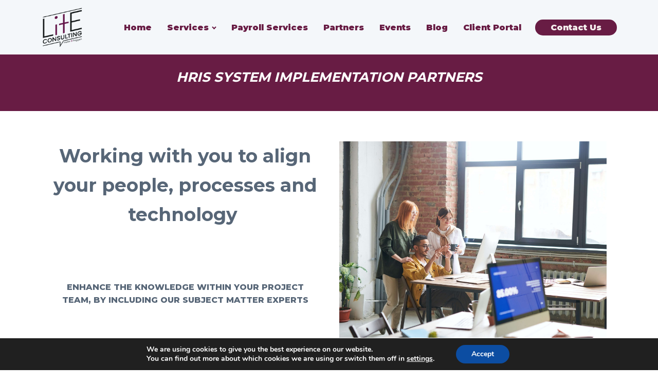

--- FILE ---
content_type: text/css
request_url: https://liteconsulting.co.uk/wp-content/uploads/oxygen/css/103.css?cache=1714560293&ver=6.8.3
body_size: 818
content:
#div_block-6-103{flex-direction:row;display:flex;align-items:center}#div_block-11-103{flex-direction:row;display:flex;align-items:center;justify-content:center;text-align:center}#div_block-14-103{flex-direction:column;display:flex;text-align:center;align-items:center;padding-top:0px;width:100%;background-color:#681c44}@media (max-width:767px){#div_block-6-103{flex-direction:column;display:flex;align-items:center;text-align:center}}@media (max-width:767px){#div_block-11-103{align-items:center;text-align:center;display:flex}}@media (max-width:991px){#new_columns-58-103> .ct-div-block{width:100% !important}#new_columns-58-103{flex-direction:column}}#text_block-18-103{font-size:16px;color:#ffffff;font-weight:500;font-family:'Montserrat';line-height:1.4;padding-top:5px;padding-bottom:5px;width:100%;text-align:center}#text_block-23-103{background-color:#000000;width:100%;font-size:12px;color:rgba(255,255,255,0.5);padding-top:12px;padding-bottom:12px;line-height:1.4;padding-left:20px;padding-right:20px}#link_text-13-103{color:#f5eeed}#link_text-13-103:hover{color:#681c44;border-top-color:#681c44;border-right-color:#681c44;border-bottom-color:#681c44;border-left-color:#681c44;border-top-style:solid;border-right-style:solid;border-bottom-style:solid;border-left-style:solid;background-color:#ffffff}#link_text-17-103{line-height:1.4;padding-left:20px;padding-right:20px;color:#681c44;width:100%;text-align:center}#link_text-17-103:hover{color:#85bdbf}@media (max-width:991px){#link_text-13-103{display:none}}#link-7-103{margin-top:12px;margin-bottom:12px;margin-right:12px}#link-15-103{margin-top:12px;margin-bottom:12px;margin-right:12px}@media (max-width:767px){#link-7-103{margin-right:0px}}@media (max-width:767px){#link-15-103{margin-right:0px}}#image-8-103{width:82px}#image-16-103{width:82px;display:block}@media (max-width:479px){#inner_content-2-103{padding-right:0px}}#_nav_menu-12-103 .oxy-nav-menu-hamburger-line{background-color:#681c44}@media (max-width:991px){#_nav_menu-12-103 .oxy-nav-menu-list{display:none}#_nav_menu-12-103 .oxy-menu-toggle{display:initial}#_nav_menu-12-103.oxy-nav-menu.oxy-nav-menu-open .oxy-nav-menu-list{display:initial}}#_nav_menu-12-103.oxy-nav-menu.oxy-nav-menu-open{margin-top:0 !important;margin-right:0 !important;margin-left:0 !important;margin-bottom:0 !important}#_nav_menu-12-103.oxy-nav-menu.oxy-nav-menu-open .menu-item a{padding-top:8px;padding-bottom:8px;padding-left:15px;padding-right:15px}#_nav_menu-12-103 .oxy-nav-menu-hamburger-wrap{width:24px;height:24px}#_nav_menu-12-103 .oxy-nav-menu-hamburger{width:24px;height:19px}#_nav_menu-12-103 .oxy-nav-menu-hamburger-line{height:3px;background-color:#681c44}#_nav_menu-12-103 .oxy-nav-menu-hamburger-wrap:hover .oxy-nav-menu-hamburger-line{background-color:#646363}#_nav_menu-12-103.oxy-nav-menu-open .oxy-nav-menu-hamburger .oxy-nav-menu-hamburger-line:first-child{top:8px}#_nav_menu-12-103.oxy-nav-menu-open .oxy-nav-menu-hamburger .oxy-nav-menu-hamburger-line:last-child{top:-8px}#_nav_menu-12-103{font-family:'Montserrat';margin-right:12px}#_nav_menu-12-103 .oxy-nav-menu-list{flex-direction:row}#_nav_menu-12-103 .menu-item a{padding-top:8px;padding-left:15px;padding-right:15px;padding-bottom:8px;color:#681c44;font-size:16px;font-weight:900;-webkit-font-smoothing:antialiased;-moz-osx-font-smoothing:grayscale}#_nav_menu-12-103 .current-menu-item a{color:511535}#_nav_menu-12-103.oxy-nav-menu:not(.oxy-nav-menu-open) .menu-item a{justify-content:center}#_nav_menu-12-103.oxy-nav-menu:not(.oxy-nav-menu-open) .sub-menu .menu-item a{border:0;padding-top:8px;padding-bottom:8px;color:#681c44}#_nav_menu-12-103 .menu-item:focus-within a,#_nav_menu-12-103 .menu-item:hover a{padding-bottom:5px;border-bottom-width:3px;color:#85bdbf}#_nav_menu-12-103.oxy-nav-menu:not(.oxy-nav-menu-open) .menu-item a:hover{justify-content:center}#_nav_menu-12-103.oxy-nav-menu:not(.oxy-nav-menu-open) .sub-menu .menu-item a:hover{border:0;padding-top:8px;padding-bottom:8px;color:#85bdbf}@media (max-width:991px){#_nav_menu-12-103{padding-top:12px;padding-left:12px;padding-right:12px;padding-bottom:12px}#_nav_menu-12-103.oxy-nav-menu:not(.oxy-nav-menu-open) .sub-menu .menu-item a{border:0}}@media (max-width:767px){#_nav_menu-12-103{margin-right:0px;margin-top:12px;margin-bottom:12px}#_nav_menu-12-103.oxy-nav-menu:not(.oxy-nav-menu-open) .sub-menu .menu-item a{border:0}}#_header-3-103 .oxy-nav-menu-open,#_header-3-103 .oxy-nav-menu:not(.oxy-nav-menu-open) .sub-menu{background-color:#f4f7fa}#_header-3-103{background-color:#f4f7fa;width:100%}#_header_row-4-103 .oxy-nav-menu-open,#_header_row-4-103 .oxy-nav-menu:not(.oxy-nav-menu-open) .sub-menu{background-color:#f4f7fa}.oxy-header.oxy-sticky-header-active > #_header_row-4-103.oxygen-show-in-sticky-only{display:block}#_header_row-4-103{background-color:#f4f7fa}@media (max-width:767px){.oxy-header.oxy-sticky-header-active > #_header_row-4-103.oxygen-show-in-sticky-only{display:block}#_header_row-4-103{padding-bottom:24px;padding-top:6px}}#_social_icons-20-103.oxy-social-icons{flex-direction:row;margin-right:-6px;margin-bottom:-6px}#_social_icons-20-103.oxy-social-icons a{font-size:24px;margin-right:6px;margin-bottom:6px;border-radius:50%;background-color:#681c44}#_social_icons-20-103.oxy-social-icons a:hover{background-color:#85bdbf}#_social_icons-20-103.oxy-social-icons a.oxy-social-icons-facebook{background-color:#3b5998}#_social_icons-20-103.oxy-social-icons a.oxy-social-icons-facebook:hover{background-color:#5b79b8}#_social_icons-20-103.oxy-social-icons a.oxy-social-icons-instagram{background-color:#c32aa3}#_social_icons-20-103.oxy-social-icons a.oxy-social-icons-instagram:hover{background-color:#e34ac3}#_social_icons-20-103.oxy-social-icons a.oxy-social-icons-twitter{background-color:#00b6f1}#_social_icons-20-103.oxy-social-icons a.oxy-social-icons-twitter:hover{background-color:#20d6ff}#_social_icons-20-103.oxy-social-icons a.oxy-social-icons-linkedin{background-color:#007bb6}#_social_icons-20-103.oxy-social-icons a.oxy-social-icons-linkedin:hover{background-color:#209bd6}#_social_icons-20-103.oxy-social-icons a.oxy-social-icons-rss{background-color:#ee802f}#_social_icons-20-103.oxy-social-icons a.oxy-social-icons-rss:hover{background-color:#ffa04f}#_social_icons-20-103.oxy-social-icons a.oxy-social-icons-youtube{background-color:#ff0000}#_social_icons-20-103.oxy-social-icons a.oxy-social-icons-youtube:hover{background-color:#ff4444}#_social_icons-20-103.oxy-social-icons a svg{width:0.5em;height:0.5em;color:#fff}#_social_icons-20-103.oxy-social-icons a:hover svg{color:#fff}#_social_icons-20-103{padding-top:15px;align-self:center}div.ct-section-inner-wrap,div.oxy-header-container{max-width:1120px}

--- FILE ---
content_type: text/css
request_url: https://liteconsulting.co.uk/wp-content/uploads/oxygen/css/491.css?cache=1732393363&ver=6.8.3
body_size: 1265
content:
#section-1098-491 > .ct-section-inner-wrap{padding-top:24px;padding-bottom:0;align-items:center}#section-1098-491{background-color:#681c44;height:110px;text-align:left}#section-1016-484 > .ct-section-inner-wrap{padding-top:39px;align-items:flex-start}#section-1016-484{color:#576677}#section-33-4 > .ct-section-inner-wrap{padding-top:0;padding-bottom:0;display:flex;flex-direction:column;align-items:center}#section-33-4{display:block}#section-33-4{text-align:center;background-color:#eceeef;font-weight:500}#section-660-72 > .ct-section-inner-wrap{padding-top:30px;padding-bottom:8px}#section-670-72 > .ct-section-inner-wrap{padding-top:7px;padding-bottom:0}#section-670-72{background-color:#eceeef}#section-880-72 > .ct-section-inner-wrap{padding-top:24px;padding-bottom:1px}#section-973-72 > .ct-section-inner-wrap{align-items:center}#section-973-72{text-align:left;background-color:#eceeef}#section-478-72 > .ct-section-inner-wrap{padding-top:075px;padding-bottom:0;display:flex;flex-direction:column;align-items:center}#section-478-72{display:block}#section-478-72{text-align:center;border-top-style:none;border-right-style:none;border-bottom-style:none;border-left-style:none}#section-193-4 > .ct-section-inner-wrap{padding-top:60px;padding-bottom:60px;display:flex;flex-direction:column;align-items:center}#section-193-4{display:block}#section-193-4{text-align:center;background-color:#eceeef}@media (max-width:991px){#section-33-4 > .ct-section-inner-wrap{padding-top:40px;padding-bottom:60px}}@media (max-width:991px){#section-478-72 > .ct-section-inner-wrap{padding-top:80px;padding-bottom:60px}}@media (max-width:991px){#section-193-4 > .ct-section-inner-wrap{padding-top:80px;padding-bottom:60px}}#div_block-1019-484{width:50%;text-align:left;align-items:stretch}#div_block-1020-484{background-image:url(https://liteconsulting.co.uk);width:50%}#div_block-557-72{width:45%;align-items:center;margin-right:10px}#div_block-558-72{width:45%;align-items:center;margin-left:10px;flex-direction:column;display:flex}#div_block-662-72{width:50%}#div_block-663-72{width:50%}#div_block-1100-491{width:33.33%;background-color:#adb4b9}#div_block-1101-491{width:33.33%;background-color:#681c44}#div_block-1102-491{width:33.34%;background-color:#dee1e3}#div_block-997-72{margin-bottom:5px}#div_block-630-72{width:100.00%;background-color:#ffffff}#div_block-456-72{width:33.33%}#div_block-461-72{width:33.33%}#div_block-462-72{background-image:linear-gradient(#ffffff,#ffffff);background-color:#eceeef}#div_block-467-72{width:33.34%}#div_block-468-72{background-color:#ffffff}@media (max-width:991px){#new_columns-1018-484> .ct-div-block{width:50% !important}}@media (max-width:991px){#new_columns-1018-484> .ct-div-block{width:100% !important}#new_columns-1018-484{flex-direction:column-reverse}}@media (max-width:991px){#new_columns-1018-484{flex-direction:column-reverse}}#new_columns-1018-484{margin-right:89px;margin-left:0px;padding-left:0px;background-color:rgba(255,255,255,0.7)}@media (max-width:1120px){#new_columns-556-72> .ct-div-block{width:50% !important}}@media (max-width:991px){#new_columns-556-72> .ct-div-block{width:100% !important}}@media (max-width:479px){#new_columns-661-72> .ct-div-block{width:50% !important}}@media (max-width:991px){#new_columns-661-72> .ct-div-block{width:100% !important}}@media (max-width:479px){#new_columns-817-72> .ct-div-block{width:50% !important}}@media (max-width:991px){#new_columns-817-72> .ct-div-block{width:100% !important}}@media (max-width:991px){#new_columns-629-72> .ct-div-block{width:100% !important}}@media (max-width:767px){#new_columns-455-72> .ct-div-block{width:100% !important}#new_columns-455-72{flex-direction:column}}#headline-1099-491{margin-top:0px;color:#ffffff;font-size:26px;font-style:italic;text-transform:uppercase}#headline-1024-484{text-align:center;font-weight:700;font-size:36px;align-self:auto;display:inline-block;justify-content:center}#headline-441-4{margin-bottom:12px;font-family:'Montserrat'}#headline-445-4{margin-bottom:12px}#headline-664-72{color:#681c44;align-self:center;font-size:32px;display:block;float:none}#headline-676-72{color:#681c44;padding-top:25px;position:static;align-self:center;font-size:32px;font-weight:700}#headline-1104-491{text-align:center;align-self:center}#headline-1106-491{text-align:center;align-self:center;color:#ffffff}#headline-1109-491{align-self:center;text-align:center}#headline-905-72{font-size:32px;color:#681c44;align-self:center;font-weight:700;margin-top:50px;margin-bottom:50px}#headline-976-72{font-size:24px;color:#681c44;font-family:'Montserrat';display:block;margin-bottom:25px;text-align:center}#headline-648-72{margin-left:20px;margin-right:20px;margin-bottom:12px;font-size:24px;color:#681c44;font-weight:400}#headline-453-72{margin-left:20px;margin-right:20px;margin-bottom:12px;font-size:24px;color:#681c44;font-weight:400}#headline-459-72{margin-bottom:12px}#headline-464-72{margin-bottom:12px}#headline-470-72{margin-bottom:12px}@media (max-width:767px){#headline-1099-491{text-align:center}}@media (max-width:479px){#headline-1099-491{text-align:center}}@media (max-width:479px){#headline-976-72{display:block;align-self:auto;visibility:visible;padding-left:10px}}#text_block-1027-484{font-weight:800;text-transform:uppercase;padding-bottom:50px;-webkit-font-smoothing:initial;-moz-osx-font-smoothing:unset;margin-top:0px;text-align:center;padding-top:100px}#text_block-57-4{margin-bottom:12px}#text_block-61-4{margin-bottom:12px}#text_block-1107-491{color:#ffffff}#text_block-906-72{align-self:center;color:#681c44;font-weight:600;margin-bottom:25px;font-size:24px}#text_block-655-72{margin-bottom:6px;margin-left:20px;margin-right:20px;font-size:24px;font-weight:700}#text_block-635-72{background-image:linear-gradient(#ffffff,#ffffff);background-color:rgba(133,189,191,0.09);border-top-style:none;border-right-style:none;border-bottom-style:none;border-left-style:none;border-top-color:#681c44;border-right-color:#681c44;border-bottom-color:#681c44;border-left-color:#681c44;font-size:16px;font-weight:600}#text_block-452-72{margin-bottom:6px;margin-left:20px;margin-right:20px;font-size:24px}#text_block-454-72{margin-left:20px;margin-right:20px;margin-bottom:40px;font-size:18px;font-weight:500}#text_block-471-72{margin-bottom:6px}@media (max-width:991px){#text_block-460-72{font-size:16px}}@media (max-width:991px){#text_block-471-72{font-size:16px}}@media (max-width:767px){#text_block-454-72{margin-bottom:20px}}@media (max-width:479px){#text_block-906-72{text-align:center}}#link_text-1097-491{margin-top:auto;margin-bottom:24px;color:#f5eeed;font-size:16px;display:inline-block;align-self:center;border-radius:25px}#link_text-1097-491:hover{color:#681c44}#link_text-69-4{background-size:auto;margin-top:auto;margin-bottom:24px;color:#f5eeed;font-size:16px}#link_text-69-4:hover{color:#681c44}#link_text-73-4{margin-top:auto;margin-bottom:24px;color:#f5eeed}#link_text-73-4:hover{color:#681c44}#link_text-465-72{margin-bottom:6px;color:#646363;font-weight:600}#link_text-465-72:hover{color:#681c44}@media (max-width:991px){#link_text-465-72{font-size:13px}}#link_button-977-72{background-color:#681c44;border:1px solid #681c44;color:#ffffff}#link_button-977-72{align-self:center}#fancy_icon-879-72{color:#681c44}#fancy_icon-879-72>svg{width:72px;height:72px}#fancy_icon-879-72{background-repeat:no-repeat;background-attachment:fixed;background-clip:border-box;margin-top:25px;margin-bottom:60px}#fancy_icon-856-72{color:#681c44}#fancy_icon-856-72{float:left;clear:right;align-self:center}#slide-1079-491{background-image:url(https://liteconsulting.co.uk/wp-content/uploads/2023/08/pexels-fauxels-3184669-scaled.jpg);background-size:cover;width:525px;height:450px;transition-duration:0.8s;transition-delay:0.8s}#slide-1091-491{background-image:url(https://liteconsulting.co.uk/wp-content/uploads/2024/03/Processes-scaled.jpg);background-size:cover;width:525px;height:450px;transition-duration:0.8s;transition-delay:0.8s}#slide-1080-491{background-image:url(https://liteconsulting.co.uk/wp-content/uploads/2024/03/Technology-scaled.jpg);background-size:cover;height:450px;width:525px}#slider-1077-491 .unslider-nav ol li{border-color:#afb9c4}#slider-1077-491 .unslider-nav ol li.unslider-active{background-color:#afb9c4}#slider-1077-491 .unslider{padding:0px}#slider-1077-491 .unslider-wrap.unslider-carousel > li{padding:0px}#slider-1077-491 .unslider-arrow.next{right:10px;z-index:100}#slider-1077-491 .unslider-arrow.prev{left:10px;z-index:100}div.ct-section-inner-wrap,div.oxy-header-container{max-width:1120px}